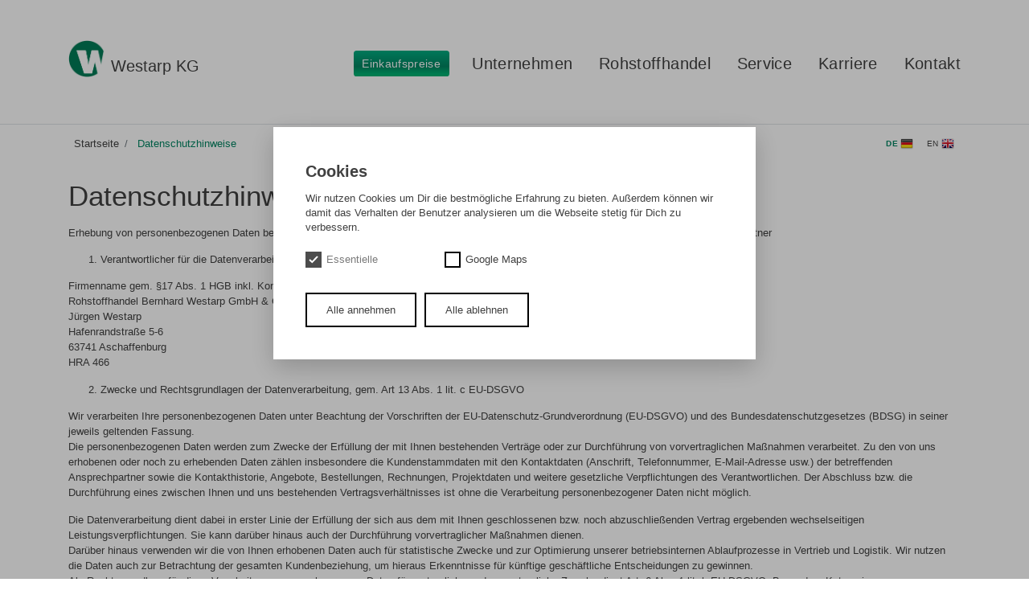

--- FILE ---
content_type: text/html; charset=UTF-8
request_url: http://westarp-kg.de/de/datenschutzhinweise
body_size: 7356
content:

<!doctype html>
<html lang="de">
<head>

  <meta charset="utf-8">
  <meta name="viewport" content="width=device-width,initial-scale=1.0">
  <!-- favicons-->
  <link rel="apple-touch-icon" sizes="57x57" href="/assets/favicons/apple-icon-57x57.png">
  <link rel="apple-touch-icon" sizes="60x60" href="/assets/favicons/apple-icon-60x60.png">
  <link rel="apple-touch-icon" sizes="72x72" href="/assets/favicons/apple-icon-72x72.png">
  <link rel="apple-touch-icon" sizes="76x76" href="/assets/favicons/apple-icon-76x76.png">
  <link rel="apple-touch-icon" sizes="114x114" href="/assets/favicons/apple-icon-114x114.png">
  <link rel="apple-touch-icon" sizes="120x120" href="/assets/favicons/apple-icon-120x120.png">
  <link rel="apple-touch-icon" sizes="144x144" href="/assets/favicons/apple-icon-144x144.png">
  <link rel="apple-touch-icon" sizes="152x152" href="/assets/favicons/apple-icon-152x152.png">
  <link rel="apple-touch-icon" sizes="180x180" href="/assets/favicons/apple-icon-180x180.png">
  <link rel="icon" type="image/png" sizes="192x192"  href="/assets/favicons/android-icon-192x192.png">
  <link rel="icon" type="image/png" sizes="32x32" href="/assets/favicons/favicon-32x32.png">
  <link rel="icon" type="image/png" sizes="96x96" href="/assets/favicons/favicon-96x96.png">
  <link rel="icon" type="image/png" sizes="16x16" href="/assets/favicons/favicon-16x16.png">
  <link rel="manifest" href="/assets/favicons/manifest.json">
  <meta name="msapplication-TileColor" content="#ffffff">
  <meta name="msapplication-TileImage" content="/assets/favicons/ms-icon-144x144.png">
  <meta name="theme-color" content="#ffffff">
  <!-- The title tag we show the title of our site and the title of the current page -->
  <title>Westarp Kg | Datenschutzhinweise</title>

  <!-- Stylesheets can be included using the `css()` helper. Kirby also provides the `js()` helper to include script file. 
        More Kirby helpers: https://getkirby.com/docs/reference/templates/helpers -->
        
  <link href="http://westarp-kg.de/assets/bootstrap/css/bootstrap.min.css" rel="stylesheet">
<link href="http://westarp-kg.de/assets/css/templates/default.css" rel="stylesheet">  <link href="http://westarp-kg.de/assets/bootstrap/bootstrap-navbar.min.css" rel="stylesheet">
<link href="http://westarp-kg.de/assets/css/templates/default.css" rel="stylesheet">  <link href="http://westarp-kg.de/assets/scss/main.css" rel="stylesheet">
<link href="http://westarp-kg.de/assets/css/templates/default.css" rel="stylesheet">  <link href="http://westarp-kg.de/assets/css/tailwind.css" rel="stylesheet">  <link href="http://westarp-kg.de/assets/css/leaflet.css" rel="stylesheet">  <link href="http://westarp-kg.de/assets/css/leaflet.markercluster.css" rel="stylesheet">  <script src="http://westarp-kg.de/assets/bootstrap/jquery.slim.min.js"></script>  <script src="http://westarp-kg.de/assets/bootstrap/popper.min.js"></script>  <script src="http://westarp-kg.de/assets/bootstrap/js/bootstrap.min.js"></script>  <script src="http://westarp-kg.de/assets/bootstrap/bootstrap-navbar.min.js"></script>  <script src="http://westarp-kg.de/assets/js/feather.min.js"></script>  <script src="http://westarp-kg.de/assets/js/main.js"></script>

<link href="http://westarp-kg.de/media/plugins/michnhokn/cookie-banner/cookie-modal.css" rel="stylesheet">  <link href="http://westarp-kg.de/assets/scss/cookie-banner.css" rel="stylesheet">
<link href="http://westarp-kg.de/assets/css/templates/default.css" rel="stylesheet">

<script defer src="http://westarp-kg.de/media/plugins/michnhokn/cookie-banner/cookie-modal.js"></script>

 </head>
<body class="site">
<header>
<div class="d-flex flex-column flex-md-row align-items-center pb-5 px-md-4 bg-white border-bottom box-shadow">
      <div class="container">
        <div class="d-flex flex-column flex-md-row align-items-center">
          <h5 class="my-0 mr-md-auto font-weight-normal"><a class="text-dark logo-link" href="/"><img src="/assets/images/logo.png" width="45" class="d-inline-block align-top logo-header" alt=""><span class="company-name">Westarp KG</span></a></h5>
          <a class="btn btn-primary btn-pricelist" href="http://westarp-kg.de/de/einkaufspreise" role="button">Einkaufspreise</a>
          <nav id="top-menu" class="my-4 my-md-0 mr-0">
                          <li class="m-1 m-md-0">
                <div class="dropdown
                                ">
                  <a href="http://westarp-kg.de/de/unternehmen" class="mt-2 p-3 nav-item dropdown-toggle " id="dropdownMenuButton" data-toggle="dropdown" aria-haspopup="true" aria-expanded="false">
                    Unternehmen                  </a>
                  <div class="dropdown-menu
                                                            " 
                        aria-labelledby="dropdownMenuButton"
                  >
                                        <a class="dropdown-item " href="http://westarp-kg.de/de/unternehmen/profil">Profil</a>
                                        <a class="dropdown-item " href="http://westarp-kg.de/de/unternehmen/ansprechpartner">Ansprechpartner</a>
                                        <a class="dropdown-item " href="http://westarp-kg.de/de/unternehmen/oekopark">&Ouml;kopark</a>
                                        <a class="dropdown-item " href="http://westarp-kg.de/de/unternehmen/standorte">Standorte</a>
                                        <a class="dropdown-item " href="http://westarp-kg.de/de/unternehmen/umwelt">Umwelt</a>
                                        <a class="dropdown-item " href="http://westarp-kg.de/de/unternehmen/zertifikate">Zertifikate</a>
                                      </div>
                </div>
              </li>
                          <li class="m-1 m-md-0">
                <div class="dropdown
                                ">
                  <a href="http://westarp-kg.de/de/rohstoffhandel" class="mt-2 p-3 nav-item dropdown-toggle " id="dropdownMenuButton" data-toggle="dropdown" aria-haspopup="true" aria-expanded="false">
                    Rohstoffhandel                  </a>
                  <div class="dropdown-menu
                                                            " 
                        aria-labelledby="dropdownMenuButton"
                  >
                                        <a class="dropdown-item " href="http://westarp-kg.de/de/rohstoffhandel/eisenschrott">Eisenschrott</a>
                                        <a class="dropdown-item " href="http://westarp-kg.de/de/rohstoffhandel/ne-metalle">NE-Metalle</a>
                                        <a class="dropdown-item " href="http://westarp-kg.de/de/rohstoffhandel/elektroschrott">Elektroschrott</a>
                                        <a class="dropdown-item " href="http://westarp-kg.de/de/rohstoffhandel/holz-bodenrecycling">Holz- &amp; Bodenrecycling</a>
                                      </div>
                </div>
              </li>
                          <li class="m-1 m-md-0">
                <div class="dropdown
                                ">
                  <a href="http://westarp-kg.de/de/service" class="mt-2 p-3 nav-item dropdown-toggle " id="dropdownMenuButton" data-toggle="dropdown" aria-haspopup="true" aria-expanded="false">
                    Service                  </a>
                  <div class="dropdown-menu
                                                            " 
                        aria-labelledby="dropdownMenuButton"
                  >
                                        <a class="dropdown-item " href="http://westarp-kg.de/de/service/container">Container</a>
                                        <a class="dropdown-item " href="http://westarp-kg.de/de/service/abbrueche">Abbr&uuml;che &amp; Demontagen</a>
                                        <a class="dropdown-item " href="http://westarp-kg.de/de/service/entsorgung">Entsorgung</a>
                                        <a class="dropdown-item " href="http://westarp-kg.de/de/service/immobilien-projektentwicklung">Immobilien &amp; Projektentwicklung</a>
                                        <a class="dropdown-item " href="http://westarp-kg.de/de/service/schiffs-schwertransporte">Schiffs-/Schwertransporte</a>
                                      </div>
                </div>
              </li>
                          <li class="m-1 m-md-0">
                <div class="dropdown
                                ">
                  <a href="http://westarp-kg.de/de/karriere" class="mt-2 p-3 nav-item dropdown-toggle " id="dropdownMenuButton" data-toggle="dropdown" aria-haspopup="true" aria-expanded="false">
                    Karriere                  </a>
                  <div class="dropdown-menu
                                                            " 
                        aria-labelledby="dropdownMenuButton"
                  >
                                        <a class="dropdown-item " href="http://westarp-kg.de/de/karriere/offene-stellen">Offene Stellen</a>
                                      </div>
                </div>
              </li>
                          <li class="m-1 m-md-0">
                <div class="dropdown
                                ">
                  <a href="http://westarp-kg.de/de/kontakt" class="mt-2 p-3 nav-item dropdown-toggle " id="dropdownMenuButton" data-toggle="dropdown" aria-haspopup="true" aria-expanded="false">
                    Kontakt                  </a>
                  <div class="dropdown-menu
                                                            " 
                        aria-labelledby="dropdownMenuButton"
                  >
                                        <a class="dropdown-item " href="http://westarp-kg.de/de/kontakt/kontaktdaten">Kontaktdaten</a>
                                        <a class="dropdown-item " href="http://westarp-kg.de/de/kontakt/anfahrt">Anfahrt</a>
                                      </div>
                </div>
              </li>
                      </nav>
        </div>
      </div>
</div>
<div class="d-flex flex-column flex-md-row align-items-center p-2 box-shadow bg-white">
  <div class="container">
    <nav class="float-inlineblock" aria-label="breadcrumb">
      <ol class="breadcrumb bg-white">
                        <li class="breadcrumb-item ">
          <a href="
            http://westarp-kg.de/de">
            Startseite          </a>
        </li>
                        <li class="breadcrumb-item active">
          <a href="
            #">
            Datenschutzhinweise          </a>
        </li>
                      </ol>
    </nav>
    <nav class="languages">
    <ul>
            <li>
        <a class="btn btn-primary btn-switcher btn-sm smaller-fontsize active" href="http://westarp-kg.de/de" hreflang="de">
          de          <img src="/assets/images/de.png" rel="icon">
        </a>
      </li>
            <li>
        <a class="btn btn-primary btn-switcher btn-sm smaller-fontsize" href="http://westarp-kg.de/en" hreflang="en">
          en          <img src="/assets/images/en.png" rel="icon">
        </a>
      </li>
          </ul>
  </nav>
</div>
</header>
<div class="container site-content mt-3">
<main>
  
<header class="intro py-2 ">
  <h1>Datenschutzhinweise</h1>
</header>
  <div>
    <p>Erhebung von personenbezogenen Daten bei der betroffenen Person – Erfüllung der Informationspflichten gem. Art 13 EU-DSGVO für Geschäftspartner</p>
<ol>
<li>Verantwortlicher für die Datenverarbeitung, gem. Art 13 Abs. 1 lit. a EU-DSGVO</li>
</ol>
<p>Firmenname gem. §17 Abs. 1 HGB inkl. Kontaktdaten des Verantwortlichen (GF)<br />
Rohstoffhandel Bernhard Westarp GmbH &amp; Co. KG<br />
Jürgen Westarp<br />
Hafenrandstraße 5-6<br />
63741 Aschaffenburg<br />
HRA 466</p>
<ol start="2">
<li>Zwecke und Rechtsgrundlagen der Datenverarbeitung, gem. Art 13 Abs. 1 lit. c EU-DSGVO</li>
</ol>
<p>Wir verarbeiten Ihre personenbezogenen Daten unter Beachtung der Vorschriften der EU-Datenschutz-Grundverordnung (EU-DSGVO) und des Bundesdatenschutzgesetzes (BDSG) in seiner jeweils geltenden Fassung.<br />
Die personenbezogenen Daten werden zum Zwecke der Erfüllung der mit Ihnen bestehenden Verträge oder zur Durchführung von vorvertraglichen Maßnahmen verarbeitet. Zu den von uns erhobenen oder noch zu erhebenden Daten zählen insbesondere die Kundenstammdaten mit den Kontaktdaten (Anschrift, Telefonnummer, E-Mail-Adresse usw.) der betreffenden Ansprechpartner sowie die Kontakthistorie, Angebote, Bestellungen, Rechnungen, Projektdaten und weitere gesetzliche Verpflichtungen des Verantwortlichen. Der Abschluss bzw. die Durchführung eines zwischen Ihnen und uns bestehenden Vertragsverhältnisses ist ohne die Verarbeitung personenbezogener Daten nicht möglich.</p>
<p>Die Datenverarbeitung dient dabei in erster Linie der Erfüllung der sich aus dem mit Ihnen geschlossenen bzw. noch abzuschließenden Vertrag ergebenden wechselseitigen Leistungsverpflichtungen. Sie kann darüber hinaus auch der Durchführung vorvertraglicher Maßnahmen dienen.<br />
Darüber hinaus verwenden wir die von Ihnen erhobenen Daten auch für statistische Zwecke und zur Optimierung unserer betriebsinternen Ablaufprozesse in Vertrieb und Logistik. Wir nutzen die Daten auch zur Betrachtung der gesamten Kundenbeziehung, um hieraus Erkenntnisse für künftige geschäftliche Entscheidungen zu gewinnen.<br />
Als Rechtsgrundlage für diese Verarbeitung personenbezogener Daten für vertragliche und vorvertragliche Zwecke dient Art. 6 Abs. 1 lit. b EU-DSGVO. Besondere Kategorien personenbezogener Daten erheben wir von unseren Geschäftspartnern regelmäßig nicht.</p>
<p>Weiterhin verarbeiten wir personenbezogene Daten auch zur Erfüllung bestimmter rechtlicher Verpflichtungen nach Art. 6 Abs. 1 lit. c EU-DSGVO. Entsprechende Verpflichtungen können sich insbesondere aus den Vorschriften des Handelsgesetzbuchs, der Steuergesetzgebung und aus weiteren relevanten gesetzlichen Vorgaben ergeben.<br />
Ihre Daten verarbeiten wir auch, um berechtigte Interessen von uns oder von Dritten zu wahren (Art. 6 Abs. 1 lit. f EU-DSGVO). Dies kann insbesondere erforderlich sein</p>
<p>• für Zwecke der unternehmenseigenen IT, im Speziellen dabei auch für die Gewährleistung eines effizienten IT-Betriebs und der erforderlichen IT-Sicherheit,<br />
• zur regelmäßigen Pflege und Aktualisierung der Adressdaten unserer Geschäftspartner,<br />
• zur Optimierung von Ablaufprozessen,<br />
• zur Vertriebssteuerung und zum Vertriebscontrolling,<br />
• zur Geltendmachung rechtlicher Ansprüche und Verteidigung bei rechtlichen Streitigkeiten,<br />
• für Maßnahmen zur Gebäude- und Anlagensicherheit (z. B. Zutrittskontrollen) und zur Wahrung des Hausrechts,<br />
• für Maßnahmen zur Geschäftssteuerung und Weiterentwicklung,<br />
• zur Verhinderung und Aufklärung von Straftaten.</p>
<p>Sollten wir Ihre personenbezogenen Daten für sonstige Zwecke verarbeiten wollen, die nicht unter wenigstens einen der o. g. Erlaubnistatbestände fällt, so werden wir Sie hierüber im Vorfeld informieren und für den Fall, dass kein anderer Erlaubnistatbestand einschlägig ist, zuvor Ihre Genehmigung zu dieser Datenverarbeitung einholen und sie dementsprechend ergänzend informieren.<br />
Die Verarbeitung Ihrer personenbezogenen Daten zur Versendung und Verwaltung von Newslettern erfolgt ausschließlich auf Basis einer gesonderten Einwilligung, die wir bei Ihnen zuvor einholen würden.</p>
<ol start="3">
<li>Kategorien von Empfängern der personenbezogenen Daten (Datenübermittlung) gem. Art 13 Abs. 1 lit. e) EU-DSGVO</li>
</ol>
<p>Die von Ihnen im Rahmen der mit unserem Unternehmen bestehenden Geschäftsbeziehungen erhobenen und anderweitig verarbeiteten personenbezogenen Daten werden folgenden Kategorien und einzelnen Stellen von Empfängern zur Verfügung gestellt:</p>
<p>a) Spezialisierte Abteilungen innerhalb unseres Unternehmens nehmen bestimmte Datenverarbeitungsaufgaben für das gesamte Unternehmen wahr. Dies gilt insbesondere für die zentrale Verwaltung von Anschriftendaten, für den telefonischen Service für Geschäftspartner und Kunden, zur Vertrags- und Leistungsbearbeitung, für In- und Exkasso und zur gemeinsamen Postbearbeitung und für sonstige Kommunikationsmittel. Die Verarbeitung personenbezogener Daten kann im Einzelfall zentral oder dezentral in unserer Unternehmensstruktur erfolgen.</p>
<p>b) Externe Dienstleister, deren wir uns zur Erfüllung unserer vertraglichen und gesetzlichen Pflichten bedienen. Dies sind u.a. IT-Dienstleister, Rechts- und Unternehmensberater oder Prüfer.</p>
<p>c) Weitere Empfänger Ihrer personenbezogenen Daten können etwa Behörden im Rahmen der Erfüllung gesetzlicher Mitteilungspflichten sein (Aufsichtsbehörden, ggf. Strafverfolgungsbehörden, Finanzbehörden, weitere Verwaltungsbehörden, Gerichtsvollzieher, Gerichte usw.). Schließlich können die personenbezogenen Daten auch Steuerberatern, Wirtschaftsprüfern, Rechtsanwälten und ggf. sonstigen Dritten (insbesondere Gläubigern) zum Zwecke der Schadensregulierung zur Verfügung gestellt werden.</p>
<p>d) Drittland inkl. Angemessenheitsbeschluss gem. Art 13 Abs. 1 lit. f) EU-DSGVO</p>
<p>Im Rahmen von internationalen Geschäftsbeziehungen kann auch eine Übermittlung von Daten an ein Drittland erfolgen.</p>
<p>e) Speicherdauer gem. Art. 13 Abs 2 lit. a) EU-DSGVO</p>
<p>Wir löschen Ihre personenbezogenen Daten, sobald sie für die oben genannten Zwecke nicht mehr erforderlich sind. Hierbei kann eine Speicherung insbesondere auf für den gesamten Zeitraum erfolgen, in dem von Dritten Ansprüche gegen unser Unternehmen geltend gemacht werden können (gesetzliche Verjährungsfrist von drei bis dreißig Jahren). Zudem speichern wir Ihre personenbezogenen Daten, soweit wir hierzu gesetzlich verpflichtet sind. Entsprechende Nachweis- und Aufbewahrungspflichten können sich im Einzelfall aus dem Handelsgesetzbuch, der Abgabenordnung, dem Geldwäschegesetz und weiteren einschlägigen Spezialvorschriften ergeben.</p>
<p>f) Betroffenenrechte gem. Art. 13 Abs. 2 lit. b) EU-DSGVO</p>
<p>Über die oben genannten Kontaktdaten können Sie jederzeit von Ihren Rechten Gebrauch machen. Werden von Ihnen personenbezogene Daten verarbeitet, sind Sie Betroffener („betroffene Person“) im Sinne der EU-DSGVO und es stehen Ihnen im Einzelnen nachfolgende Rechte gegenüber dem Verantwortlichen zu:</p>
<p>Die betroffene Person hat das Recht, von dem Verantwortlichen eine Bestätigung darüber zu verlangen, ob sie betreffende personenbezogene Daten verarbeitet werden; ist dies der Fall, so hat sie ein Recht auf Auskunft über diese personenbezogenen Daten und auf die in Art. 15 EU-DSGVO im einzelnen aufgeführten Informationen.</p>
<p>Die betroffene Person hat das Recht, von dem Verantwortlichen unverzüglich die Berichtigung sie betreffender unrichtiger personenbezogener Daten und ggf. die Vervollständigung unvollständiger personenbezogener Daten zu verlangen (Art. 16 EU-DSGVO).</p>
<p>Die betroffene Person hat das Recht, von dem Verantwortlichen zu verlangen, dass sie betreffende personenbezogene Daten unverzüglich gelöscht werden, sofern einer der in Art. 17 EU-DSGVO im einzelnen aufgeführten Gründe zutrifft, z. B. wenn die Daten für die verfolgten Zwecke nicht mehr benötigt werden (Recht auf Löschung).</p>
<p>Die betroffene Person hat das Recht, von dem Verantwortlichen die Einschränkung der Verarbeitung zu verlangen, wenn eine der in Art. 18 EU-DSGVO aufgeführten Voraussetzungen gegeben ist, z. B. wenn die betroffene Person Widerspruch gegen die Verarbeitung eingelegt hat, für die Dauer der Prüfung durch den Verantwortlichen.</p>
<p>Die betroffene Person hat das Recht, aus Gründen, die sich aus ihrer besonderen Situation ergeben, jederzeit gegen die Verarbeitung sie betreffender personenbezogener Daten Widerspruch einzulegen. Der Verantwortliche verarbeitet die personenbezogenen Daten dann nicht mehr, es sei denn, er kann zwingende schutzwürdige Gründe für die Verarbeitung nachweisen, die die Interessen, Rechte und Freiheiten der betroffenen Person überwiegen, oder die Verarbeitung dient der Geltendmachung, Ausübung oder Verteidigung von Rechtsansprüchen (Art. 21 EU-DSGVO).</p>
<p>Schließlich steht der betroffenen Person auch das Recht auf Datenübertragbarkeit (Art. 20 EUDSGVO) zu. Hiernach hat die betroffene Person das Recht, die sie betreffenden personenbezogenen Daten, die sie einem Verantwortlichen bereitgestellt hat, in einem strukturierten, gängigen und maschinenlesbaren Format zu erhalten, und sie hat das Recht, diese Daten einem anderen Verantwortlichen ohne Behinderung durch den Verantwortlichen, dem die personenbezogenen Daten bereitgestellt wurden, zu übermitteln, sofern a) die Verarbeitung auf einer Einwilligung gemäß Art. 6 Abs. 1 lit. a EU-DSGVO oder Art. 9 Abs. 2 lit. a EU-DSGVO oder auf einem Vertrag gem. Art. 6 Abs. 1 lit. b EU-DSGVO beruht und b) die Verarbeitung mithilfe automatisierter Verfahren erfolgt.</p>
<p>g) Betroffenenrechte gem. Art. 13 Abs. 2 lit. c) EU-DSGVO</p>
<p>Soweit Sie uns eine datenschutzrechtliche Einwilligung zur Verarbeitung von personenbezogenen Daten für bestimmte Zwecke (hier z. B. Verarbeitung von personenbezogenen Bildern) erteilt haben, ist die Rechtmäßigkeit dieser Verarbeitung auf Basis Ihrer (freiwilligen) Einwilligung gegeben (Art. 6 Abs. 1 lit. a EU-DSGVO i. V. m. § 26 Abs. 2 BDSG 2018).<br />
Eine erteilte Einwilligung kann jederzeit widerrufen werden. Dies gilt auch für den Widerruf von Einwilligungserklärungen, die uns gegenüber vor der Geltung der EU-DSGVO, also vor dem 25. Mai 2018, erteilt worden sind.<br />
Bitte beachten Sie, dass der Widerruf erst für die Zukunft wirkt. Verarbeitungen, die vor dem Widerruf erfolgt sind, sind davon nicht betroffen. Die Rechtmäßigkeit der Verarbeitung personenbezogener Daten in der Vergangenheit wird durch den späteren Widerruf nicht berührt.</p>
<p>h) Bereitstellung personenbezogener Daten gem. Art. 13 Abs. 2 lit. e) EU-DSGVO</p>
<p>Im Rahmen unserer Geschäftsbeziehung müssen Sie nur diejenigen personenbezogenen Daten bereitstellen, die für die Vertragsdurchführung erforderlich sind oder zu deren Erhebung wir gesetzlich verpflichtet sind. Hierbei handelt es sich um die unter Ziff. 3 der vorliegenden Datenschutzhinweise aufgeführten Informationen. Ohne diese Daten werden wir in der Regel das jeweilige Vertragsverhältnis nicht durchführen können. Zu einer darüber hinausgehenden Bereitstellung von Daten sind Sie nicht verpflichtet.</p>
<p>i) Beschwerderecht bei einer Aufsichtsbehörde gem. Art 13 Abs. (2) lit. d) DSGVO</p>
<p>Jede betroffene Person hat unbeschadet eines anderweitigen verwaltungsrechtlichen oder gerichtlichen Rechtsbehelfs das Recht auf Beschwerde bei einer Aufsichtsbehörde, wenn die betroffene Person der Ansicht ist, dass die Verarbeitung der sie betreffenden personenbezogenen Daten gegen die DSGVO verstößt (Art. 77 EU-DSGVO). Die betroffene Person kann dieses Recht bei einer Aufsichtsbehörde in dem Mitgliedstaat ihres Aufenthaltsorts, ihres Arbeitsplatzes oder des Orts des mutmaßlichen Verstoßes geltend machen. Eine Beschwerde kann auch gegenüber dem oben genannten Datenschutzbeauftragten erfolgen.</p>
<p>Bei Fragen können Sie sich jederzeit an unseren Datenschutzbeauftragten wenden:<br />
Tel.: <a href="tel:+49602184600">06021 8460-0</a><br />
Mail: <a href="mailto:datenschutz@westarp-kg.de">datenschutz@westarp-kg.de</a></p>
<p>j) Änderung der Datenschutzerklärung</p>
<p>Wir behalten uns das Recht vor, diese Datenschutzerklärung unter Beachtung der datenschutzrechtlichen Vorgaben zu ändern.</p>  </div>
</main>


  </div>
 
  <footer class="mt-md-5 border-top">
    <div class="disclaimer-container">
    <img class="mb-2 logo-small" src="/assets/images/logo.png" alt="Westarp Kg">
    <small class="d-block text-muted copy-right">&copy; 2026 / Westarp Kg</small>
    </div>
        <div class="container">
          <div class="row">
            <div class="col-12 col-md">
              
                          <div class="service-container">Sie erreichen uns telefonisch unter:
                        
                          <a class="hotline-footer" href="tel:+49602184600" target="_blank">
                  <i data-feather="phone"></i>06021 / 8460-0
              </a>
              </div>
            </div>
            <div class="col-12 col-md">
                          <h5 class="d-none">Öffnungszeiten</h5>
              <table id="open-hours">
                <tbody>
                  <tr>
                    <td>Montag - Freitag</td>
                    <td>07:30 - 12:00 Uhr</td>
                  </tr>
                  <tr>
                    <td>&nbsp;</td>
                    <td>13:00 - 16:15 Uhr</td>
                  </tr>
                  <tr>
                    <td>Samstag</td>
                    <td>07:30 - 12:00 Uhr</td>
                  </tr>
                  <tr>
                    <td>Samstag - Warenannahme</td>
                    <td>07:30 - 11:30 Uhr</td>
                  </tr>
                </tbody>
              </table>
                                    </div>
            <div class="col-12 col-md">
                          <h5 class="d-none">Rechtliches</h5>
                                      <ul class="list-unstyled text-small footer-nav">
                <li><a href="http://westarp-kg.de/de/impressum" class="">Impressum</a></li>
                <li><a href="http://westarp-kg.de/de/datenschutzhinweise" class="active">Datenschutzhinweise</a></li>
                <li><a href="http://westarp-kg.de/de/disclaimer" class="">Disclaimer</a></li>
                <li><a href="http://westarp-kg.de/de/unternehmen/zertifikate" class="">Zertifikate</a></li>
              </ul>
            </div>
          </div>
        </div>
      </footer>
          <link href="http://westarp-kg.de/media/plugins/michnhokn/cookie-banner/cookie-modal.css" rel="stylesheet"><div class="cookie-modal cookie-modal--hidden" id="cookie-modal"
     data-show-on-first="true">
    <div class="cookie-modal__content">
        <p class="cookie-modal__title">Cookies</p>
        <p class="cookie-modal__text">Wir nutzen Cookies um Dir die bestmögliche Erfahrung zu bieten. Außerdem können wir damit das Verhalten der Benutzer analysieren um die Webseite stetig für Dich zu verbessern.</p>
        <div class="cookie-modal__options">
            <label class="cookie-modal__option disabled">
    <input class="cookie-modal__checkbox" type="checkbox" checked disabled data-cookie-id="essential">
    <span class="cookie-modal__check">
        <svg width="12" height="10" viewBox="0 0 12 10" xmlns="http://www.w3.org/2000/svg">
            <path d="M1 5l3.3 3L11 1" stroke-width="2" fill="none" fill-rule="evenodd"></path>
        </svg>
    </span>
    <span class="cookie-modal__label">Essentielle</span>
</label>
                            <label class="cookie-modal__option ">
    <input class="cookie-modal__checkbox" type="checkbox"   data-cookie-id="mapbox">
    <span class="cookie-modal__check">
        <svg width="12" height="10" viewBox="0 0 12 10" xmlns="http://www.w3.org/2000/svg">
            <path d="M1 5l3.3 3L11 1" stroke-width="2" fill="none" fill-rule="evenodd"></path>
        </svg>
    </span>
    <span class="cookie-modal__label">Google Maps</span>
</label>
                    </div>
        <div class="cookie-modal__buttons">
            <a href="#" class="cookie-modal__button primary" id="cookie-accept"
               title="Alle annehmen">
                <span>Alle annehmen</span>
            </a>
            <a href="#" class="cookie-modal__button" id="cookie-deny"
               title="Alle ablehnen">
                <span>Alle ablehnen</span>
            </a>
            <a href="#" class="cookie-modal__button hide" id="cookie-save"
               title="Speichern">
                <span>Speichern</span>
            </a>
        </div>
    </div>
</div>
    <script defer src="http://westarp-kg.de/media/plugins/michnhokn/cookie-banner/cookie-modal.js"></script>

    <script src="http://westarp-kg.de/assets/js/leaflet.js"></script>    <script src="http://westarp-kg.de/assets/js/leaflet.markercluster.js"></script>
</body>
</html>


--- FILE ---
content_type: text/css
request_url: http://westarp-kg.de/assets/css/templates/default.css
body_size: 48
content:
.text {
  max-width: 35rem;
  margin: 0 auto;
}


--- FILE ---
content_type: text/css
request_url: http://westarp-kg.de/assets/scss/main.css
body_size: 2809
content:
* {
  font-family: verdana, helvetica, sans-serif;
  font-size: 0.9rem;
  color: rgba(0, 0, 0, 0.75);
}

.company-name {
  position: absolute;
  top: 70px;
  margin-left: 8px;
  font-size: 1.4rem;
}

header {
  padding-top: 50px;
}

header .pb-5, header .py-5 {
  padding-bottom: 4rem !important;
}

.site {
  display: -webkit-box;
  display: -ms-flexbox;
  display: flex;
  min-height: 100vh;
  -webkit-box-orient: vertical;
  -webkit-box-direction: normal;
      -ms-flex-direction: column;
          flex-direction: column;
}

.job .intro h1 {
  color: #008562;
}

.job h2 {
  color: #008562;
  text-align: left;
  font-size: 2.4rem;
}

.job ul {
  list-style: none;
}

.job ul li::before {
  content: "\2022";
  color: #008562;
  font-weight: bold;
  display: inline-block;
  width: 1em;
  margin-left: -1em;
  margin-right: 4px;
}

.site-content {
  -webkit-box-flex: 0;
      -ms-flex: 0 1 auto;
          flex: 0 1 auto;
  color: rgba(0, 0, 0, 0.75);
}

.site-content .partner {
  float: left;
  margin-top: 15px;
  margin-left: 6px;
  margin-bottom: 40px;
}

.site-content label, .site-content input, .site-content textarea {
  display: block;
}

.site-content .uniform__potty {
  position: absolute;
  left: -9999px;
}

.site-content .error {
  border: 1px solid red;
}

.site-content h1 {
  color: rgba(0, 0, 0, 0.75);
  text-align: left;
  font-size: 2.4rem;
}

.site-content a {
  color: #008562;
  -webkit-transition: all 0.35s ease;
  transition: all 0.35s ease;
}

.site-content a:hover {
  color: rgba(0, 0, 0, 0.75);
  -webkit-transition: all 0.35s ease;
  transition: all 0.35s ease;
}

.site-content table {
  margin-top: 2rem;
}

.logo-link:hover {
  text-decoration: none;
}

#top-menu {
  position: relative;
  top: 6px;
}

#top-menu .dropdown, #top-menu .dropleft, #top-menu .dropright, #top-menu .dropup {
  position: static;
}

#top-menu .feather-chevron-down {
  display: none;
}

#top-menu .show .feather-chevron-down {
  display: inline;
  position: absolute;
  right: -5px;
  top: 22px;
  width: 14px;
  height: auto;
}

#top-menu .dropdown-menu.show {
  position: absolute !important;
  display: -webkit-box  !important;
  display: -ms-flexbox  !important;
  display: flex  !important;
  will-change: transform  !important;
  top: 0px !important;
  left: 20px !important;
  -webkit-transform: translate3d(-5px, 25px, 0px) !important;
          transform: translate3d(-5px, 25px, 0px) !important;
  background: transparent  !important;
  border: none  !important;
  -ms-flex-wrap: wrap;
      flex-wrap: wrap;
  -webkit-box-pack: justify;
      -ms-flex-pack: justify;
          justify-content: space-between;
  width: auto;
}

#top-menu .dropdown-toggle::after {
  display: none;
}

#top-menu li {
  display: inline-block;
  list-style: outside none none;
  margin: 0 1.5em;
  padding: 0;
}

#top-menu li.dropdown {
  margin: 0;
}

#top-menu li .dropdown-item {
  font-size: 0.95rem;
  padding: 0;
  color: #008562;
  width: auto;
  margin-right: 10px;
  -webkit-transition: all 0.35s ease;
  transition: all 0.35s ease;
}

#top-menu li .dropdown-item.active {
  background: transparent;
  color: rgba(0, 0, 0, 0.75);
}

#top-menu li .dropdown-item:hover {
  -webkit-transition: all 0.35s ease;
  transition: all 0.35s ease;
  color: rgba(0, 0, 0, 0.75);
}

#top-menu a {
  padding: 0.5em 0;
  color: rgba(0, 0, 0, 0.75);
  position: relative;
  letter-spacing: 0.35px;
  text-decoration: none;
  font-size: 1.4rem;
  outline: none;
}

#top-menu a:before,
#top-menu a:after {
  position: absolute;
  -webkit-transition: all 0.35s ease;
  transition: all 0.35s ease;
}

#top-menu a:hover,
#top-menu a.active {
  -webkit-transition: all 0.35s ease;
  transition: all 0.35s ease;
  background-color: transparent;
  color: #008562;
}

#top-menu li:last-child a {
  padding-right: 0 !important;
}

#top-menu li:last-child .show .feather-chevron-down {
  right: -20px;
}

#top-menu-small {
  font-size: 0.8rem;
}

#top-menu-small li {
  list-style: none;
  float: left;
}

#top-menu-small a {
  padding: 0.5em 0;
  color: rgba(0, 0, 0, 0.75);
  position: relative;
  letter-spacing: 1px;
  text-decoration: none;
  -webkit-transition: all 0.5s ease;
  transition: all 0.5s ease;
}

#top-menu-small svg {
  margin-right: 10px;
  width: 15px;
  height: 15px;
  margin-top: -4px;
}

.cc-banner {
  background-color: white !important;
}

.cc-banner .cc-link {
  padding: 0 !important;
}

.cc-banner .btn {
  border: none;
}

.cc-banner a {
  color: #008562 !important;
  -webkit-transition: all 0.35s ease;
  transition: all 0.35s ease;
  text-decoration: none;
}

.cc-banner a:hover {
  color: rgba(0, 0, 0, 0.75) !important;
  -webkit-transition: all 0.35s ease;
  transition: all 0.35s ease;
}

.cc-banner .btn {
  color: white !important;
}

.cc-banner .btn:hover {
  color: white !important;
  text-decoration: none;
}

.cc-banner .cc-btn {
  background-image: -webkit-gradient(linear, left top, left bottom, from(#00ad81), color-stop(61%, #008562), color-stop(90%, #00b172));
  background-image: linear-gradient(180deg, #00ad81 0%, #008562 61%, #00b172 90%);
  color: white !important;
  letter-spacing: 0.35px;
  text-decoration: none !important;
  font-size: 1rem;
}

.cc-banner .cc-btn:hover {
  background-image: -webkit-gradient(linear, left top, left bottom, from(#00ad81), color-stop(50%, #229073), color-stop(90%, #00bd7b));
  background-image: linear-gradient(180deg, #00ad81 0%, #229073 50%, #00bd7b 90%);
  color: white !important;
}

.cc-banner .cc-btn:focus {
  -webkit-box-shadow: none;
          box-shadow: none;
}

.cc-compliance .cc-btn {
  background-image: -webkit-gradient(linear, left top, left bottom, from(#00ad81), color-stop(61%, #008562), color-stop(90%, #00b172));
  background-image: linear-gradient(180deg, #00ad81 0%, #008562 61%, #00b172 90%);
  color: white !important;
  letter-spacing: 0.35px;
  text-decoration: none !important;
  font-size: 1rem;
}

.cc-compliance .cc-btn:hover {
  background-image: -webkit-gradient(linear, left top, left bottom, from(#00ad81), color-stop(50%, #229073), color-stop(90%, #00bd7b));
  background-image: linear-gradient(180deg, #00ad81 0%, #229073 50%, #00bd7b 90%);
  color: white !important;
}

.cc-compliance .cc-btn:focus {
  -webkit-box-shadow: none;
          box-shadow: none;
}

.btn-outline-secondary:hover {
  background: #dee2e6;
}

.btn-secondary, .btn-real-primary, .btn-pricelist {
  margin-top: 12px;
  margin-right: 14px;
  background-image: -webkit-gradient(linear, left top, left bottom, from(#00ad81), color-stop(61%, #008562), color-stop(90%, #00b172));
  background-image: linear-gradient(180deg, #00ad81 0%, #008562 61%, #00b172 90%);
  border: none;
  color: white !important;
  letter-spacing: 0.35px;
  text-decoration: none;
  font-size: 1rem;
}

.btn-secondary:hover, .btn-real-primary:hover, .btn-pricelist:hover {
  border: none;
  background-image: -webkit-gradient(linear, left top, left bottom, from(#00ad81), color-stop(50%, #229073), color-stop(90%, #00bd7b));
  background-image: linear-gradient(180deg, #00ad81 0%, #229073 50%, #00bd7b 90%);
}

.btn-secondary:focus, .btn-real-primary:focus, .btn-pricelist:focus {
  -webkit-box-shadow: none;
          box-shadow: none;
}

.btn-primary:not(:disabled):not(.disabled).active:focus, .btn-primary:not(:disabled):not(.disabled):active:focus, .show > .btn-primary.dropdown-toggle:focus {
  -webkit-box-shadow: none;
          box-shadow: none;
}

img.dummy {
  max-width: 128px;
}

.honeypot {
  position: absolute;
  left: -9999px;
}

nav.languages {
  float: right;
  list-style: none;
}

nav.languages ul {
  list-style: none;
}

nav.languages li {
  float: left;
}

nav.languages li a {
  font-size: 10px;
  text-transform: uppercase;
  margin-top: 4px;
  border: 1px solid rgba(0, 0, 0, 0) !important;
  outline: none !important;
}

nav.languages li a.active {
  border-color: rgba(0, 0, 0, 0) !important;
  font-weight: bold !important;
  background-color: rgba(0, 0, 0, 0) !important;
  background-image: none !important;
  color: #008562 !important;
}

nav.languages li a:hover {
  border-color: rgba(0, 0, 0, 0) !important;
}

nav.languages .btn-outline-dark:not(:disabled):not(.disabled).active:focus, nav.languages .btn-outline-dark:not(:disabled):not(.disabled):active:focus, nav.languages .show > .btn-outline-dark.dropdown-toggle:focus {
  -webkit-box-shadow: none !important;
          box-shadow: none !important;
}

nav.languages .btn-primary.focus, nav.languages .btn-primary:focus {
  -webkit-box-shadow: none !important;
          box-shadow: none !important;
}

nav.languages .btn-primary:not(:disabled):not(.disabled).active, nav.languages .btn-primary:not(:disabled):not(.disabled):active, nav.languages .show > .btn-primary.dropdown-toggle {
  background: rgba(0, 0, 0, 0);
}

.btn-switcher {
  background-color: rgba(0, 0, 0, 0);
  background-image: none;
  color: rgba(0, 0, 0, 0.75);
  letter-spacing: 0.35px;
  text-decoration: none;
  margin-right: 0;
}

.btn-switcher:hover {
  color: #008562;
  background-color: rgba(0, 0, 0, 0);
  background-image: none;
}

.btn-switcher.active {
  background-color: rgba(0, 0, 0, 0);
}

/*
  breadcrumb 
  */
.float-inlineblock {
  display: inline-block;
}

.breadcrumb {
  padding: 0.5rem;
  margin: 0;
  font-size: 0.8rem;
  border-radius: 0;
}

.breadcrumb .breadcrumb-item > a {
  color: rgba(0, 0, 0, 0.75);
}

.breadcrumb .breadcrumb-item.active > a,
.breadcrumb .breadcrumb-item > a:hover {
  color: #008562;
  text-decoration: none;
}

.breadcrumb-item + .breadcrumb-item::before {
  content: "<i data-feather=" chevron-right "></i>";
}

/*
  Intro
  */
.intro h1 {
  color: rgba(0, 0, 0, 0.75);
}

.lead {
  font-size: 1rem;
}

#open-hours {
  margin-top: 27px;
}

#open-hours td:first-child {
  padding-right: 10px;
}

@media (max-width: 767px) {
  .text-sm-center {
    text-align: center;
  }
}

.img-fluid {
  width: 100%;
}

.purchaseprices th:first-child {
  width: 60%;
}

.purchaseprices h2, .purchaseprices h3 {
  margin: 40px 0 40px;
}

.purchaseprices figure {
  margin: -1px 8px 0 0;
}

.purchaseprices td figure {
  float: left;
}

.purchaseprices td figure img {
  width: 18px;
}

a.content-link {
  color: rgba(0, 0, 0, 0.75);
  -webkit-transition: all 0.5s ease;
  transition: all 0.5s ease;
}

a.content-link:hover {
  color: #008562;
  text-decoration: none;
  -webkit-transition: all 0.5s ease;
  transition: all 0.5s ease;
}

/*
footer 
*/
footer {
  padding-bottom: 40px;
}

footer .disclaimer-container {
  position: relative;
  top: -30px;
}

footer .disclaimer-container .copy-right {
  top: 30px;
  text-transform: uppercase;
  width: 100%;
  height: 100%;
  text-align: center;
}

footer .logo-small {
  height: 56px;
  width: auto;
  border: 8px solid white;
  display: block;
  margin: auto;
  padding-top: 0px;
}

footer .service-container {
  position: relative;
  top: 28px;
}

footer a.hotline-footer {
  font-size: 1.85rem;
  display: inline-block;
  margin-top: 30px;
  color: rgba(0, 0, 0, 0.75);
  -webkit-transition: all 0.5s ease;
  transition: all 0.5s ease;
}

footer a.hotline-footer svg {
  margin-top: -8px;
  margin-right: 4px;
  width: 1.3rem;
  height: 1.3rem;
}

footer a.hotline-footer svg path {
  color: rgba(0, 0, 0, 0.75);
  -webkit-transition: all 0.5s ease;
  transition: all 0.5s ease;
}

footer a.hotline-footer:hover, footer a.hotline-footer.active {
  color: #008562;
  -webkit-transition: all 0.5s ease;
  transition: all 0.5s ease;
  text-decoration: none;
}

footer a.hotline-footer:hover svg path, footer a.hotline-footer.active svg path {
  -webkit-transition: all 0.5s ease;
  transition: all 0.5s ease;
  color: #008562;
}

footer a {
  -webkit-transition: all 0.5s ease;
  transition: all 0.5s ease;
  color: #008562;
}

footer a:hover, footer a.active {
  -webkit-transition: all 0.5s ease;
  transition: all 0.5s ease;
  text-decoration: none;
  color: rgba(0, 0, 0, 0.75);
}

footer .footer-nav {
  margin-top: 2rem;
}

footer .footer-nav li {
  margin-bottom: 2px;
  text-align: right;
}

@media screen and (max-width: 1200px) {
  .btn-pricelist {
    position: relative;
    top: 50px;
    left: -113px;
    font-size: 0.85rem;
  }
}

@media screen and (max-width: 990px) {
  header .pb-5 {
    padding-bottom: 8rem !important;
  }
  #top-menu {
    top: 18px;
    width: 100%;
  }
  #top-menu.dropdown-menu.show {
    top: 30px !important;
    -ms-flex-flow: wrap;
        flex-flow: wrap;
  }
  #top-menu .dropdown-item {
    width: auto;
  }
  #top-menu .dropdown-menu.show {
    top: 40px !important;
  }
  .btn-pricelist {
    left: -44px;
  }
}

@media screen and (max-width: 768px) {
  .company-name {
    position: static;
    margin: 0;
    text-align: center;
    float: left;
    width: 100%;
  }
  .logo-header {
    margin-bottom: 10px;
  }
  .site-content {
    padding-bottom: 80px;
  }
  .logo-link {
    margin: 0 auto;
    text-align: center;
    display: block;
  }
  .btn-pricelist {
    top: 18px;
    left: 0;
    margin-top: 0;
    margin-right: 0;
  }
  .display-4 {
    font-size: 1.5rem;
  }
  .lead {
    font-size: 1rem;
  }
  .purchaseprices th:first-child {
    width: 35%;
  }
  #top-menu {
    text-align: center;
  }
  #top-menu .dropdown-menu.show {
    -webkit-box-pack: space-evenly;
        -ms-flex-pack: space-evenly;
            justify-content: space-evenly;
    top: 50px !important;
  }
  .site-content h1 {
    font-size: 1.45rem;
  }
  #open-hours {
    margin-top: 60px;
  }
  .float-right {
    float: none !important;
    margin: 0 auto;
  }
  .float-right img {
    width: 100%;
    float: left;
  }
}

@media screen and (max-width: 404px) {
  #top-menu .dropdown-menu.show {
    top: 80px !important;
  }
}

/* 1792x828px at 326ppi */
@media only screen and (device-width: 414px) and (device-height: 896px) and (-webkit-device-pixel-ratio: 2) {
  #top-menu .dropdown-menu.show {
    top: 90px !important;
  }
}

/* iPhone XR */
@media only screen and (min-device-width: 414px) and (min-device-height: 896px) and (-webkit-device-pixel-ratio: 2) and (orientation: portrait) {
  /* styles */
  #top-menu .dropdown-menu.show {
    top: 90px !important;
  }
}

/* 2436x1125px at 458ppi */
@media only screen and (device-width: 375px) and (device-height: 812px) and (-webkit-device-pixel-ratio: 3) {
  #top-menu .dropdown-menu.show {
    top: 90px !important;
  }
}

@media screen and (max-width: 339px) {
  #top-menu .dropdown-menu.show {
    top: 130px !important;
  }
}

@media screen and (max-width: 990px) {
  .img-fluid-sm {
    width: 100%;
  }
}
/*# sourceMappingURL=main.css.map */

--- FILE ---
content_type: text/css
request_url: http://westarp-kg.de/assets/css/tailwind.css
body_size: 1062
content:
/* Custom Tailwind CSS - Only classes used in the project */

/* Grid */
.grid {
  display: grid;
}
.grid-cols-1 {
  grid-template-columns: repeat(1, minmax(0, 1fr));
}
.grid-cols-2 {
  grid-template-columns: repeat(2, minmax(0, 1fr));
}
.grid-cols-3 {
  grid-template-columns: repeat(3, minmax(0, 1fr));
}
.grid-cols-4 {
  grid-template-columns: repeat(4, minmax(0, 1fr));
}
.col-span-full {
  grid-column: 1 / -1;
}

/* Spacing */
.gap-4 {
  gap: 1rem;
}
.gap-6 {
  gap: 1.5rem;
}
.p-4 {
  padding: 1rem;
}
.py-8 {
  padding-top: 2rem;
  padding-bottom: 2rem;
}
.px-2 {
  padding-left: 0.5rem;
  padding-right: 0.5rem;
}
.py-1 {
  padding-top: 0.25rem;
  padding-bottom: 0.25rem;
}
.mb-2 {
  margin-bottom: 0.5rem;
}
.mb-4 {
  margin-bottom: 1rem;
}

/* Colors */
.bg-gray-50 {
  background-color: #f9fafb;
}
.bg-blue-100 {
  background-color: #dbeafe;
}
.bg-blue-500 {
  background-color: #3b82f6;
}
.bg-orange-500 {
  background-color: #f97316;
}
.bg-red-500 {
  background-color: #ef4444;
}
.text-gray-500 {
  color: #6b7280;
}
.text-gray-600 {
  color: #4b5563;
}
.text-gray-800 {
  color: #1f2937;
}
.text-blue-800 {
  color: #1e40af;
}
.text-white {
  color: #ffffff;
}

/* Typography */
.text-center {
  text-align: center;
}
.text-xs {
  font-size: 0.75rem;
  line-height: 1rem;
}
.text-sm {
  font-size: 0.875rem;
  line-height: 1.25rem;
}
.text-base {
  font-size: 1rem;
  line-height: 1.5rem;
}
.text-xl {
  font-size: 1.25rem;
  line-height: 1.75rem;
}
.font-semibold {
  font-weight: 600;
}

/* Borders */
.border {
  border-width: 1px;
}
.border-2 {
  border-width: 2px;
}
.border-gray-200 {
  border-color: #e5e7eb;
}
.border-white {
  border-color: #ffffff;
}
.rounded {
  border-radius: 0.25rem;
}
.rounded-lg {
  border-radius: 0.5rem;
}
.rounded-full {
  border-radius: 9999px;
}

/* Display */
.inline-block {
  display: inline-block;
}
.flex {
  display: flex;
}

/* Flexbox */
.items-center {
  align-items: center;
}
.justify-center {
  justify-content: center;
}

/* Width & Height */
.w-8 {
  width: 2rem;
}
.w-10 {
  width: 2.5rem;
}
.w-12 {
  width: 3rem;
}
.h-8 {
  height: 2rem;
}
.h-10 {
  height: 2.5rem;
}
.h-12 {
  height: 3rem;
}

/* Effects */
.shadow-lg {
  box-shadow: 0 10px 15px -3px rgba(0, 0, 0, 0.1),
    0 4px 6px -2px rgba(0, 0, 0, 0.05);
}
.hover\:shadow-md:hover {
  box-shadow: 0 4px 6px -1px rgba(0, 0, 0, 0.1),
    0 2px 4px -1px rgba(0, 0, 0, 0.06);
}
.transition-shadow {
  transition-property: box-shadow;
  transition-timing-function: cubic-bezier(0.4, 0, 0.2, 1);
  transition-duration: 150ms;
}
.cursor-pointer {
  cursor: pointer;
}

/* Custom marker cluster styling */
.custom-marker-cluster {
  background: none !important;
  border: none !important;
}
.custom-marker-cluster:hover {
  transform: scale(1.1);
  transition: transform 0.2s ease-in-out;
}

/* Responsive */
@media (min-width: 640px) {
  .sm\:grid-cols-2 {
    grid-template-columns: repeat(2, minmax(0, 1fr));
  }
}

@media (min-width: 768px) {
  .md\:grid-cols-2 {
    grid-template-columns: repeat(2, minmax(0, 1fr));
  }
}

@media (min-width: 1024px) {
  .lg\:grid-cols-3 {
    grid-template-columns: repeat(3, minmax(0, 1fr));
  }
  .lg\:grid-cols-4 {
    grid-template-columns: repeat(4, minmax(0, 1fr));
  }
}


--- FILE ---
content_type: text/css
request_url: http://westarp-kg.de/assets/scss/cookie-banner.css
body_size: 192
content:
#cookie-modal .cookie-modal__button {
  background-color: transparent;
}
#cookie-modal .cookie-modal__button.primary {
  background-color: transparent;
}
#cookie-modal .cookie-modal__button:hover {
  background-color: #008562;
  color: white;
  text-decoration: none;
  border-color: #008562;
}
#cookie-modal .cookie-modal__button:hover span {
  color: white;
}/*# sourceMappingURL=cookie-banner.css.map */

--- FILE ---
content_type: text/javascript
request_url: http://westarp-kg.de/assets/js/main.js
body_size: 253
content:

$( document ).ready(function() {
    feather.replace()

    if($('.dropdown .show').length) {
        $('.nav-item').on( "click", function() {
            $('.dropdown .show').removeClass('show');
        });
    }
    if($('.purchaseprices').length) {
        $('.purchaseprices > table').each(function() {
            $( this ).addClass( "table table-striped" );
        });
    }
    if($('.carousel').length) {
    $('.carousel').carousel({
        interval: 4000,
        pause: "false"
      })
    }
});